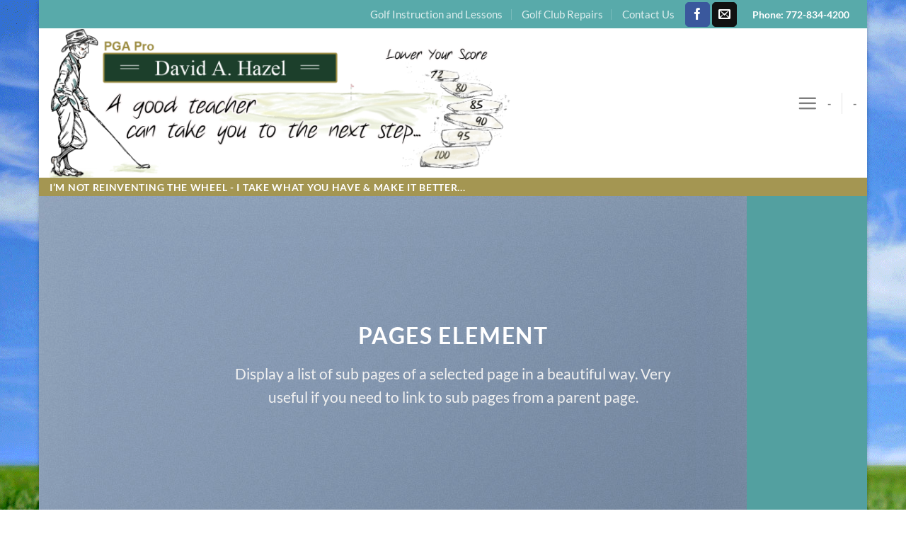

--- FILE ---
content_type: text/html; charset=UTF-8
request_url: https://thyoldgolfpro.com/elements/pages/
body_size: 10837
content:
<!DOCTYPE html>
<html lang="en" class="loading-site no-js">
<head>
	<meta charset="UTF-8" />
	<link rel="profile" href="https://gmpg.org/xfn/11" />
	<link rel="pingback" href="https://thyoldgolfpro.com/xmlrpc.php" />

	<script>(function(html){html.className = html.className.replace(/\bno-js\b/,'js')})(document.documentElement);</script>
<meta name='robots' content='index, follow, max-image-preview:large, max-snippet:-1, max-video-preview:-1' />
	<style>img:is([sizes="auto" i], [sizes^="auto," i]) { contain-intrinsic-size: 3000px 1500px }</style>
	<meta name="viewport" content="width=device-width, initial-scale=1" />
	<!-- This site is optimized with the Yoast SEO plugin v25.5 - https://yoast.com/wordpress/plugins/seo/ -->
	<title>Pages - Golf Instruction Golf Swing Improvement and Golf Lessons</title>
	<link rel="canonical" href="https://thyoldgolfpro.com/elements/pages/" />
	<meta property="og:locale" content="en_US" />
	<meta property="og:type" content="article" />
	<meta property="og:title" content="Pages - Golf Instruction Golf Swing Improvement and Golf Lessons" />
	<meta property="og:url" content="https://thyoldgolfpro.com/elements/pages/" />
	<meta property="og:site_name" content="Golf Instruction Golf Swing Improvement and Golf Lessons" />
	<meta property="article:modified_time" content="2017-07-07T12:15:32+00:00" />
	<meta property="og:image" content="https://thyoldgolfpro.com/wp-content/uploads/2016/08/dummy-1.jpg" />
	<meta property="og:image:width" content="400" />
	<meta property="og:image:height" content="260" />
	<meta property="og:image:type" content="image/jpeg" />
	<meta name="twitter:card" content="summary_large_image" />
	<script type="application/ld+json" class="yoast-schema-graph">{"@context":"https://schema.org","@graph":[{"@type":"WebPage","@id":"https://thyoldgolfpro.com/elements/pages/","url":"https://thyoldgolfpro.com/elements/pages/","name":"Pages - Golf Instruction Golf Swing Improvement and Golf Lessons","isPartOf":{"@id":"https://thyoldgolfpro.com/#website"},"primaryImageOfPage":{"@id":"https://thyoldgolfpro.com/elements/pages/#primaryimage"},"image":{"@id":"https://thyoldgolfpro.com/elements/pages/#primaryimage"},"thumbnailUrl":"https://thyoldgolfpro.com/wp-content/uploads/2016/08/dummy-1.jpg","datePublished":"2016-03-31T14:08:39+00:00","dateModified":"2017-07-07T12:15:32+00:00","breadcrumb":{"@id":"https://thyoldgolfpro.com/elements/pages/#breadcrumb"},"inLanguage":"en","potentialAction":[{"@type":"ReadAction","target":["https://thyoldgolfpro.com/elements/pages/"]}]},{"@type":"ImageObject","inLanguage":"en","@id":"https://thyoldgolfpro.com/elements/pages/#primaryimage","url":"https://thyoldgolfpro.com/wp-content/uploads/2016/08/dummy-1.jpg","contentUrl":"https://thyoldgolfpro.com/wp-content/uploads/2016/08/dummy-1.jpg","width":400,"height":260},{"@type":"BreadcrumbList","@id":"https://thyoldgolfpro.com/elements/pages/#breadcrumb","itemListElement":[{"@type":"ListItem","position":1,"name":"Home","item":"https://thyoldgolfpro.com/"},{"@type":"ListItem","position":2,"name":"Elements","item":"https://thyoldgolfpro.com/elements/"},{"@type":"ListItem","position":3,"name":"Pages"}]},{"@type":"WebSite","@id":"https://thyoldgolfpro.com/#website","url":"https://thyoldgolfpro.com/","name":"Golf Instruction Golf Swing Improvement and Golf Lessons","description":"Improve your golf swing, learn how to golf, and take golf lessons to go to the next level","potentialAction":[{"@type":"SearchAction","target":{"@type":"EntryPoint","urlTemplate":"https://thyoldgolfpro.com/?s={search_term_string}"},"query-input":{"@type":"PropertyValueSpecification","valueRequired":true,"valueName":"search_term_string"}}],"inLanguage":"en"}]}</script>
	<!-- / Yoast SEO plugin. -->


<link rel='prefetch' href='https://thyoldgolfpro.com/wp-content/themes/flatsome/assets/js/flatsome.js?ver=e1ad26bd5672989785e1' />
<link rel='prefetch' href='https://thyoldgolfpro.com/wp-content/themes/flatsome/assets/js/chunk.slider.js?ver=3.19.15' />
<link rel='prefetch' href='https://thyoldgolfpro.com/wp-content/themes/flatsome/assets/js/chunk.popups.js?ver=3.19.15' />
<link rel='prefetch' href='https://thyoldgolfpro.com/wp-content/themes/flatsome/assets/js/chunk.tooltips.js?ver=3.19.15' />
<link rel="alternate" type="application/rss+xml" title="Golf Instruction Golf Swing Improvement and Golf Lessons &raquo; Feed" href="https://thyoldgolfpro.com/feed/" />
<link rel="alternate" type="application/rss+xml" title="Golf Instruction Golf Swing Improvement and Golf Lessons &raquo; Comments Feed" href="https://thyoldgolfpro.com/comments/feed/" />
<script type="text/javascript">
/* <![CDATA[ */
window._wpemojiSettings = {"baseUrl":"https:\/\/s.w.org\/images\/core\/emoji\/16.0.1\/72x72\/","ext":".png","svgUrl":"https:\/\/s.w.org\/images\/core\/emoji\/16.0.1\/svg\/","svgExt":".svg","source":{"concatemoji":"https:\/\/thyoldgolfpro.com\/wp-includes\/js\/wp-emoji-release.min.js?ver=88975b78a5450ad41c9797e2c03d1f4e"}};
/*! This file is auto-generated */
!function(s,n){var o,i,e;function c(e){try{var t={supportTests:e,timestamp:(new Date).valueOf()};sessionStorage.setItem(o,JSON.stringify(t))}catch(e){}}function p(e,t,n){e.clearRect(0,0,e.canvas.width,e.canvas.height),e.fillText(t,0,0);var t=new Uint32Array(e.getImageData(0,0,e.canvas.width,e.canvas.height).data),a=(e.clearRect(0,0,e.canvas.width,e.canvas.height),e.fillText(n,0,0),new Uint32Array(e.getImageData(0,0,e.canvas.width,e.canvas.height).data));return t.every(function(e,t){return e===a[t]})}function u(e,t){e.clearRect(0,0,e.canvas.width,e.canvas.height),e.fillText(t,0,0);for(var n=e.getImageData(16,16,1,1),a=0;a<n.data.length;a++)if(0!==n.data[a])return!1;return!0}function f(e,t,n,a){switch(t){case"flag":return n(e,"\ud83c\udff3\ufe0f\u200d\u26a7\ufe0f","\ud83c\udff3\ufe0f\u200b\u26a7\ufe0f")?!1:!n(e,"\ud83c\udde8\ud83c\uddf6","\ud83c\udde8\u200b\ud83c\uddf6")&&!n(e,"\ud83c\udff4\udb40\udc67\udb40\udc62\udb40\udc65\udb40\udc6e\udb40\udc67\udb40\udc7f","\ud83c\udff4\u200b\udb40\udc67\u200b\udb40\udc62\u200b\udb40\udc65\u200b\udb40\udc6e\u200b\udb40\udc67\u200b\udb40\udc7f");case"emoji":return!a(e,"\ud83e\udedf")}return!1}function g(e,t,n,a){var r="undefined"!=typeof WorkerGlobalScope&&self instanceof WorkerGlobalScope?new OffscreenCanvas(300,150):s.createElement("canvas"),o=r.getContext("2d",{willReadFrequently:!0}),i=(o.textBaseline="top",o.font="600 32px Arial",{});return e.forEach(function(e){i[e]=t(o,e,n,a)}),i}function t(e){var t=s.createElement("script");t.src=e,t.defer=!0,s.head.appendChild(t)}"undefined"!=typeof Promise&&(o="wpEmojiSettingsSupports",i=["flag","emoji"],n.supports={everything:!0,everythingExceptFlag:!0},e=new Promise(function(e){s.addEventListener("DOMContentLoaded",e,{once:!0})}),new Promise(function(t){var n=function(){try{var e=JSON.parse(sessionStorage.getItem(o));if("object"==typeof e&&"number"==typeof e.timestamp&&(new Date).valueOf()<e.timestamp+604800&&"object"==typeof e.supportTests)return e.supportTests}catch(e){}return null}();if(!n){if("undefined"!=typeof Worker&&"undefined"!=typeof OffscreenCanvas&&"undefined"!=typeof URL&&URL.createObjectURL&&"undefined"!=typeof Blob)try{var e="postMessage("+g.toString()+"("+[JSON.stringify(i),f.toString(),p.toString(),u.toString()].join(",")+"));",a=new Blob([e],{type:"text/javascript"}),r=new Worker(URL.createObjectURL(a),{name:"wpTestEmojiSupports"});return void(r.onmessage=function(e){c(n=e.data),r.terminate(),t(n)})}catch(e){}c(n=g(i,f,p,u))}t(n)}).then(function(e){for(var t in e)n.supports[t]=e[t],n.supports.everything=n.supports.everything&&n.supports[t],"flag"!==t&&(n.supports.everythingExceptFlag=n.supports.everythingExceptFlag&&n.supports[t]);n.supports.everythingExceptFlag=n.supports.everythingExceptFlag&&!n.supports.flag,n.DOMReady=!1,n.readyCallback=function(){n.DOMReady=!0}}).then(function(){return e}).then(function(){var e;n.supports.everything||(n.readyCallback(),(e=n.source||{}).concatemoji?t(e.concatemoji):e.wpemoji&&e.twemoji&&(t(e.twemoji),t(e.wpemoji)))}))}((window,document),window._wpemojiSettings);
/* ]]> */
</script>
<style id='wp-emoji-styles-inline-css' type='text/css'>

	img.wp-smiley, img.emoji {
		display: inline !important;
		border: none !important;
		box-shadow: none !important;
		height: 1em !important;
		width: 1em !important;
		margin: 0 0.07em !important;
		vertical-align: -0.1em !important;
		background: none !important;
		padding: 0 !important;
	}
</style>
<style id='wp-block-library-inline-css' type='text/css'>
:root{--wp-admin-theme-color:#007cba;--wp-admin-theme-color--rgb:0,124,186;--wp-admin-theme-color-darker-10:#006ba1;--wp-admin-theme-color-darker-10--rgb:0,107,161;--wp-admin-theme-color-darker-20:#005a87;--wp-admin-theme-color-darker-20--rgb:0,90,135;--wp-admin-border-width-focus:2px;--wp-block-synced-color:#7a00df;--wp-block-synced-color--rgb:122,0,223;--wp-bound-block-color:var(--wp-block-synced-color)}@media (min-resolution:192dpi){:root{--wp-admin-border-width-focus:1.5px}}.wp-element-button{cursor:pointer}:root{--wp--preset--font-size--normal:16px;--wp--preset--font-size--huge:42px}:root .has-very-light-gray-background-color{background-color:#eee}:root .has-very-dark-gray-background-color{background-color:#313131}:root .has-very-light-gray-color{color:#eee}:root .has-very-dark-gray-color{color:#313131}:root .has-vivid-green-cyan-to-vivid-cyan-blue-gradient-background{background:linear-gradient(135deg,#00d084,#0693e3)}:root .has-purple-crush-gradient-background{background:linear-gradient(135deg,#34e2e4,#4721fb 50%,#ab1dfe)}:root .has-hazy-dawn-gradient-background{background:linear-gradient(135deg,#faaca8,#dad0ec)}:root .has-subdued-olive-gradient-background{background:linear-gradient(135deg,#fafae1,#67a671)}:root .has-atomic-cream-gradient-background{background:linear-gradient(135deg,#fdd79a,#004a59)}:root .has-nightshade-gradient-background{background:linear-gradient(135deg,#330968,#31cdcf)}:root .has-midnight-gradient-background{background:linear-gradient(135deg,#020381,#2874fc)}.has-regular-font-size{font-size:1em}.has-larger-font-size{font-size:2.625em}.has-normal-font-size{font-size:var(--wp--preset--font-size--normal)}.has-huge-font-size{font-size:var(--wp--preset--font-size--huge)}.has-text-align-center{text-align:center}.has-text-align-left{text-align:left}.has-text-align-right{text-align:right}#end-resizable-editor-section{display:none}.aligncenter{clear:both}.items-justified-left{justify-content:flex-start}.items-justified-center{justify-content:center}.items-justified-right{justify-content:flex-end}.items-justified-space-between{justify-content:space-between}.screen-reader-text{border:0;clip-path:inset(50%);height:1px;margin:-1px;overflow:hidden;padding:0;position:absolute;width:1px;word-wrap:normal!important}.screen-reader-text:focus{background-color:#ddd;clip-path:none;color:#444;display:block;font-size:1em;height:auto;left:5px;line-height:normal;padding:15px 23px 14px;text-decoration:none;top:5px;width:auto;z-index:100000}html :where(.has-border-color){border-style:solid}html :where([style*=border-top-color]){border-top-style:solid}html :where([style*=border-right-color]){border-right-style:solid}html :where([style*=border-bottom-color]){border-bottom-style:solid}html :where([style*=border-left-color]){border-left-style:solid}html :where([style*=border-width]){border-style:solid}html :where([style*=border-top-width]){border-top-style:solid}html :where([style*=border-right-width]){border-right-style:solid}html :where([style*=border-bottom-width]){border-bottom-style:solid}html :where([style*=border-left-width]){border-left-style:solid}html :where(img[class*=wp-image-]){height:auto;max-width:100%}:where(figure){margin:0 0 1em}html :where(.is-position-sticky){--wp-admin--admin-bar--position-offset:var(--wp-admin--admin-bar--height,0px)}@media screen and (max-width:600px){html :where(.is-position-sticky){--wp-admin--admin-bar--position-offset:0px}}
</style>
<link rel='stylesheet' id='flatsome-ninjaforms-css' href='https://thyoldgolfpro.com/wp-content/themes/flatsome/inc/integrations/ninjaforms/ninjaforms.css?ver=3.19.15' type='text/css' media='all' />
<link rel='stylesheet' id='flatsome-main-css' href='https://thyoldgolfpro.com/wp-content/themes/flatsome/assets/css/flatsome.css?ver=3.19.15' type='text/css' media='all' />
<style id='flatsome-main-inline-css' type='text/css'>
@font-face {
				font-family: "fl-icons";
				font-display: block;
				src: url(https://thyoldgolfpro.com/wp-content/themes/flatsome/assets/css/icons/fl-icons.eot?v=3.19.15);
				src:
					url(https://thyoldgolfpro.com/wp-content/themes/flatsome/assets/css/icons/fl-icons.eot#iefix?v=3.19.15) format("embedded-opentype"),
					url(https://thyoldgolfpro.com/wp-content/themes/flatsome/assets/css/icons/fl-icons.woff2?v=3.19.15) format("woff2"),
					url(https://thyoldgolfpro.com/wp-content/themes/flatsome/assets/css/icons/fl-icons.ttf?v=3.19.15) format("truetype"),
					url(https://thyoldgolfpro.com/wp-content/themes/flatsome/assets/css/icons/fl-icons.woff?v=3.19.15) format("woff"),
					url(https://thyoldgolfpro.com/wp-content/themes/flatsome/assets/css/icons/fl-icons.svg?v=3.19.15#fl-icons) format("svg");
			}
</style>
<link rel='stylesheet' id='flatsome-style-css' href='https://thyoldgolfpro.com/wp-content/themes/thyoldgolfpro-com/style.css?ver=3.0' type='text/css' media='all' />
<script type="text/javascript" src="https://thyoldgolfpro.com/wp-includes/js/jquery/jquery.min.js?ver=3.7.1" id="jquery-core-js"></script>
<script type="text/javascript" src="https://thyoldgolfpro.com/wp-includes/js/jquery/jquery-migrate.min.js?ver=3.4.1" id="jquery-migrate-js"></script>
<link rel="https://api.w.org/" href="https://thyoldgolfpro.com/wp-json/" /><link rel="alternate" title="JSON" type="application/json" href="https://thyoldgolfpro.com/wp-json/wp/v2/pages/351" /><link rel="EditURI" type="application/rsd+xml" title="RSD" href="https://thyoldgolfpro.com/xmlrpc.php?rsd" />
<link rel="alternate" title="oEmbed (JSON)" type="application/json+oembed" href="https://thyoldgolfpro.com/wp-json/oembed/1.0/embed?url=https%3A%2F%2Fthyoldgolfpro.com%2Felements%2Fpages%2F" />
<link rel="alternate" title="oEmbed (XML)" type="text/xml+oembed" href="https://thyoldgolfpro.com/wp-json/oembed/1.0/embed?url=https%3A%2F%2Fthyoldgolfpro.com%2Felements%2Fpages%2F&#038;format=xml" />
<style id="custom-css" type="text/css">:root {--primary-color: #58AAAA;--fs-color-primary: #58AAAA;--fs-color-secondary: #d26e4b;--fs-color-success: #7a9c59;--fs-color-alert: #b20000;--fs-experimental-link-color: #334862;--fs-experimental-link-color-hover: #111;}.tooltipster-base {--tooltip-color: #fff;--tooltip-bg-color: #000;}.off-canvas-right .mfp-content, .off-canvas-left .mfp-content {--drawer-width: 300px;}html{background-image: url('https://thyoldgolfpro.com/wp-content/uploads/2017/07/BG-img-2b.png');}html{background-color:#ffffff!important;}.container-width, .full-width .ubermenu-nav, .container, .row{max-width: 1060px}.row.row-collapse{max-width: 1030px}.row.row-small{max-width: 1052.5px}.row.row-large{max-width: 1090px}body.framed, body.framed header, body.framed .header-wrapper, body.boxed, body.boxed header, body.boxed .header-wrapper, body.boxed .is-sticky-section{ max-width: 1170px}.sticky-add-to-cart--active, #wrapper,#main,#main.dark{background-color: #ffffff}.header-main{height: 211px}#logo img{max-height: 211px}#logo{width:653px;}.header-bottom{min-height: 20px}.header-top{min-height: 40px}.transparent .header-main{height: 265px}.transparent #logo img{max-height: 265px}.has-transparent + .page-title:first-of-type,.has-transparent + #main > .page-title,.has-transparent + #main > div > .page-title,.has-transparent + #main .page-header-wrapper:first-of-type .page-title{padding-top: 345px;}.header.show-on-scroll,.stuck .header-main{height:70px!important}.stuck #logo img{max-height: 70px!important}.header-bottom {background-color: rgba(155,139,64,0.9)}.stuck .header-main .nav > li > a{line-height: 50px }@media (max-width: 549px) {.header-main{height: 70px}#logo img{max-height: 70px}}body{font-family: Lato, sans-serif;}body {font-weight: 400;font-style: normal;}.nav > li > a {font-family: Lato, sans-serif;}.mobile-sidebar-levels-2 .nav > li > ul > li > a {font-family: Lato, sans-serif;}.nav > li > a,.mobile-sidebar-levels-2 .nav > li > ul > li > a {font-weight: 700;font-style: normal;}h1,h2,h3,h4,h5,h6,.heading-font, .off-canvas-center .nav-sidebar.nav-vertical > li > a{font-family: Lato, sans-serif;}h1,h2,h3,h4,h5,h6,.heading-font,.banner h1,.banner h2 {font-weight: 700;font-style: normal;}.alt-font{font-family: "Dancing Script", sans-serif;}.alt-font {font-weight: 400!important;font-style: normal!important;}.nav-vertical-fly-out > li + li {border-top-width: 1px; border-top-style: solid;}/* Custom CSS */#content {background-image: url(https://thyoldgolfpro.com/wp-content/uploads/2017/07/noise-for-light-background.png);}body {font-size: 1.2em;}.zero-margins-etc {margin: 0 0 0 0 !important;padding: 0 0 0 0 !important;}.zero-margins-etc-border-bottom {margin: 0 0 4px 0 !important;padding: 0 0 0 0 !important;}.borderContent {border: #CCC 1px solid;background-color: #FFF;}.icon img {width: 90% !important;margin-left: 5% !important;margin-right: 4% !important;}.circle {color: #58aaaa !important;}.ClubDivider {margin: 0 0 0 0;}.ClubDividerHederBottom {margin: 0 0 0 0;}/* Custom CSS Mobile */@media (max-width: 549px){body {font-size: 1.2em;}.testimonial-text {font-size: 1.30em;}#content {background-image: none;}.borderContent {border: none;}}.label-new.menu-item > a:after{content:"New";}.label-hot.menu-item > a:after{content:"Hot";}.label-sale.menu-item > a:after{content:"Sale";}.label-popular.menu-item > a:after{content:"Popular";}</style><style id="kirki-inline-styles">/* latin-ext */
@font-face {
  font-family: 'Lato';
  font-style: normal;
  font-weight: 400;
  font-display: swap;
  src: url(https://thyoldgolfpro.com/wp-content/fonts/lato/S6uyw4BMUTPHjxAwXjeu.woff2) format('woff2');
  unicode-range: U+0100-02BA, U+02BD-02C5, U+02C7-02CC, U+02CE-02D7, U+02DD-02FF, U+0304, U+0308, U+0329, U+1D00-1DBF, U+1E00-1E9F, U+1EF2-1EFF, U+2020, U+20A0-20AB, U+20AD-20C0, U+2113, U+2C60-2C7F, U+A720-A7FF;
}
/* latin */
@font-face {
  font-family: 'Lato';
  font-style: normal;
  font-weight: 400;
  font-display: swap;
  src: url(https://thyoldgolfpro.com/wp-content/fonts/lato/S6uyw4BMUTPHjx4wXg.woff2) format('woff2');
  unicode-range: U+0000-00FF, U+0131, U+0152-0153, U+02BB-02BC, U+02C6, U+02DA, U+02DC, U+0304, U+0308, U+0329, U+2000-206F, U+20AC, U+2122, U+2191, U+2193, U+2212, U+2215, U+FEFF, U+FFFD;
}
/* latin-ext */
@font-face {
  font-family: 'Lato';
  font-style: normal;
  font-weight: 700;
  font-display: swap;
  src: url(https://thyoldgolfpro.com/wp-content/fonts/lato/S6u9w4BMUTPHh6UVSwaPGR_p.woff2) format('woff2');
  unicode-range: U+0100-02BA, U+02BD-02C5, U+02C7-02CC, U+02CE-02D7, U+02DD-02FF, U+0304, U+0308, U+0329, U+1D00-1DBF, U+1E00-1E9F, U+1EF2-1EFF, U+2020, U+20A0-20AB, U+20AD-20C0, U+2113, U+2C60-2C7F, U+A720-A7FF;
}
/* latin */
@font-face {
  font-family: 'Lato';
  font-style: normal;
  font-weight: 700;
  font-display: swap;
  src: url(https://thyoldgolfpro.com/wp-content/fonts/lato/S6u9w4BMUTPHh6UVSwiPGQ.woff2) format('woff2');
  unicode-range: U+0000-00FF, U+0131, U+0152-0153, U+02BB-02BC, U+02C6, U+02DA, U+02DC, U+0304, U+0308, U+0329, U+2000-206F, U+20AC, U+2122, U+2191, U+2193, U+2212, U+2215, U+FEFF, U+FFFD;
}/* vietnamese */
@font-face {
  font-family: 'Dancing Script';
  font-style: normal;
  font-weight: 400;
  font-display: swap;
  src: url(https://thyoldgolfpro.com/wp-content/fonts/dancing-script/If2cXTr6YS-zF4S-kcSWSVi_sxjsohD9F50Ruu7BMSo3Rep8ltA.woff2) format('woff2');
  unicode-range: U+0102-0103, U+0110-0111, U+0128-0129, U+0168-0169, U+01A0-01A1, U+01AF-01B0, U+0300-0301, U+0303-0304, U+0308-0309, U+0323, U+0329, U+1EA0-1EF9, U+20AB;
}
/* latin-ext */
@font-face {
  font-family: 'Dancing Script';
  font-style: normal;
  font-weight: 400;
  font-display: swap;
  src: url(https://thyoldgolfpro.com/wp-content/fonts/dancing-script/If2cXTr6YS-zF4S-kcSWSVi_sxjsohD9F50Ruu7BMSo3ROp8ltA.woff2) format('woff2');
  unicode-range: U+0100-02BA, U+02BD-02C5, U+02C7-02CC, U+02CE-02D7, U+02DD-02FF, U+0304, U+0308, U+0329, U+1D00-1DBF, U+1E00-1E9F, U+1EF2-1EFF, U+2020, U+20A0-20AB, U+20AD-20C0, U+2113, U+2C60-2C7F, U+A720-A7FF;
}
/* latin */
@font-face {
  font-family: 'Dancing Script';
  font-style: normal;
  font-weight: 400;
  font-display: swap;
  src: url(https://thyoldgolfpro.com/wp-content/fonts/dancing-script/If2cXTr6YS-zF4S-kcSWSVi_sxjsohD9F50Ruu7BMSo3Sup8.woff2) format('woff2');
  unicode-range: U+0000-00FF, U+0131, U+0152-0153, U+02BB-02BC, U+02C6, U+02DA, U+02DC, U+0304, U+0308, U+0329, U+2000-206F, U+20AC, U+2122, U+2191, U+2193, U+2212, U+2215, U+FEFF, U+FFFD;
}</style></head>

<body data-rsssl=1 class="wp-singular page-template page-template-page-blank page-template-page-blank-php page page-id-351 page-parent page-child parent-pageid-400 wp-theme-flatsome wp-child-theme-thyoldgolfpro-com boxed box-shadow lightbox nav-dropdown-has-arrow nav-dropdown-has-shadow nav-dropdown-has-border">


<a class="skip-link screen-reader-text" href="#main">Skip to content</a>

<div id="wrapper">

	
	<header id="header" class="header header-full-width has-sticky sticky-jump">
		<div class="header-wrapper">
			<div id="top-bar" class="header-top nav-dark">
    <div class="flex-row container">
      <div class="flex-col hide-for-medium flex-left">
          <ul class="nav nav-left medium-nav-center nav-small  nav-divided">
                        </ul>
      </div>

      <div class="flex-col hide-for-medium flex-center">
          <ul class="nav nav-center nav-small  nav-divided">
                        </ul>
      </div>

      <div class="flex-col hide-for-medium flex-right">
         <ul class="nav top-bar-nav nav-right nav-small  nav-divided">
              <li id="menu-item-813" class="menu-item menu-item-type-post_type menu-item-object-page menu-item-813 menu-item-design-default"><a href="https://thyoldgolfpro.com/golf-instruction/" class="nav-top-link">Golf Instruction and Lessons</a></li>
<li id="menu-item-710" class="menu-item menu-item-type-post_type menu-item-object-page menu-item-710 menu-item-design-default"><a href="https://thyoldgolfpro.com/golf-club-repairs/" class="nav-top-link">Golf Club Repairs</a></li>
<li id="menu-item-749" class="menu-item menu-item-type-post_type menu-item-object-page menu-item-749 menu-item-design-default"><a href="https://thyoldgolfpro.com/contact/" class="nav-top-link">Contact Us</a></li>
<li class="html header-social-icons ml-0">
	<div class="social-icons follow-icons" ><a href="https://www.facebook.com/dahazel1" target="_blank" data-label="Facebook" class="icon primary button round facebook tooltip" title="Follow on Facebook" aria-label="Follow on Facebook" rel="noopener nofollow" ><i class="icon-facebook" ></i></a><a href="mailto:dhazel36@gmail.com" data-label="E-mail" target="_blank" class="icon primary button round email tooltip" title="Send us an email" aria-label="Send us an email" rel="nofollow noopener" ><i class="icon-envelop" ></i></a></div></li>
<li class="html custom html_topbar_right"><strong style="font-size: 14px">Phone: 772-834-4200<a href="tel:7728344200"></strong></li>          </ul>
      </div>

            <div class="flex-col show-for-medium flex-grow">
          <ul class="nav nav-center nav-small mobile-nav  nav-divided">
              <li class="html custom html_topbar_left"><strong class="uppercase" style="font-size: 14px">I’m not reinventing the wheel - I take what you have & make it better...</strong></li>          </ul>
      </div>
      
    </div>
</div>
<div id="masthead" class="header-main has-sticky-logo">
      <div class="header-inner flex-row container logo-left medium-logo-center" role="navigation">

          <!-- Logo -->
          <div id="logo" class="flex-col logo">
            
<!-- Header logo -->
<a href="https://thyoldgolfpro.com/" title="Golf Instruction Golf Swing Improvement and Golf Lessons - Improve your golf swing, learn how to golf, and take golf lessons to go to the next level" rel="home">
		<img width="1020" height="329" src="https://thyoldgolfpro.com/wp-content/uploads/2017/07/pga-pro-golf-instructor-David-Hazel-e-cell-phone-1400x451.png" class="header-logo-sticky" alt="Golf Instruction Golf Swing Improvement and Golf Lessons"/><img width="1020" height="329" src="https://thyoldgolfpro.com/wp-content/uploads/2017/07/pga-pro-golf-instructor-David-Hazel-e-1400x451.png" class="header_logo header-logo" alt="Golf Instruction Golf Swing Improvement and Golf Lessons"/><img  width="1020" height="329" src="https://thyoldgolfpro.com/wp-content/uploads/2017/07/pga-pro-golf-instructor-David-Hazel-e-1400x451.png" class="header-logo-dark" alt="Golf Instruction Golf Swing Improvement and Golf Lessons"/></a>
          </div>

          <!-- Mobile Left Elements -->
          <div class="flex-col show-for-medium flex-left">
            <ul class="mobile-nav nav nav-left ">
              <li class="nav-icon has-icon">
  		<a href="#" data-open="#main-menu" data-pos="left" data-bg="main-menu-overlay" data-color="" class="is-small" aria-label="Menu" aria-controls="main-menu" aria-expanded="false">

		  <i class="icon-menu" ></i>
		  		</a>
	</li>
            </ul>
          </div>

          <!-- Left Elements -->
          <div class="flex-col hide-for-medium flex-left
            flex-grow">
            <ul class="header-nav header-nav-main nav nav-left  nav-line-bottom nav-uppercase" >
                          </ul>
          </div>

          <!-- Right Elements -->
          <div class="flex-col hide-for-medium flex-right">
            <ul class="header-nav header-nav-main nav nav-right  nav-line-bottom nav-uppercase">
              <li class="nav-icon has-icon">
  		<a href="#" data-open="#main-menu" data-pos="left" data-bg="main-menu-overlay" data-color="" class="is-small" aria-label="Menu" aria-controls="main-menu" aria-expanded="false">

		  <i class="icon-menu" ></i>
		  		</a>
	</li>
<li><a class="element-error tooltip" title="WooCommerce needed">-</a></li><li class="header-divider"></li><li><a class="element-error tooltip" title="WooCommerce needed">-</a></li>            </ul>
          </div>

          <!-- Mobile Right Elements -->
          <div class="flex-col show-for-medium flex-right">
            <ul class="mobile-nav nav nav-right ">
                          </ul>
          </div>

      </div>

            <div class="container"><div class="top-divider full-width"></div></div>
      </div>
<div id="wide-nav" class="header-bottom wide-nav nav-dark hide-for-medium">
    <div class="flex-row container">

                        <div class="flex-col hide-for-medium flex-left">
                <ul class="nav header-nav header-bottom-nav nav-left  nav-line-grow nav-uppercase">
                    <li class="html custom html_topbar_left"><strong class="uppercase" style="font-size: 14px">I’m not reinventing the wheel - I take what you have & make it better...</strong></li>                </ul>
            </div>
            
            
                        <div class="flex-col hide-for-medium flex-right flex-grow">
              <ul class="nav header-nav header-bottom-nav nav-right  nav-line-grow nav-uppercase">
                                 </ul>
            </div>
            
            
    </div>
</div>

<div class="header-bg-container fill"><div class="header-bg-image fill"></div><div class="header-bg-color fill"></div></div>		</div>
	</header>

	
	<main id="main" class="">


<div id="content" role="main" class="content-area">

		
			
  <div class="banner has-hover" id="banner-106700415">
          <div class="banner-inner fill">
        <div class="banner-bg fill" >
            <img fetchpriority="high" decoding="async" width="1000" height="650" src="https://thyoldgolfpro.com/wp-content/uploads/2016/08/dummy-2.jpg" class="bg attachment-large size-large" alt="" />                        <div class="overlay"></div>            
                    </div>
		
        <div class="banner-layers container">
            <div class="fill banner-link"></div>            
   <div id="text-box-904036786" class="text-box banner-layer x50 md-x50 lg-x50 y50 md-y50 lg-y50 res-text">
                                <div class="text-box-content text dark">
              
              <div class="text-inner text-center">
                  
<h3 class="uppercase"><strong>Pages Element</strong></h3>
<p class="lead">Display a list of sub pages of a selected page in a beautiful way. Very useful if you need to link to sub pages from a parent page.</p>
              </div>
           </div>
                            
<style>
#text-box-904036786 {
  width: 60%;
}
#text-box-904036786 .text-box-content {
  font-size: 100%;
}
</style>
    </div>
 
        </div>
      </div>

            
<style>
#banner-106700415 {
  padding-top: 496px;
}
#banner-106700415 .overlay {
  background-color: rgba(0, 0, 0, 0.06);
}
#banner-106700415 .banner-bg img {
  object-position: 52% 2%;
}
</style>
  </div>


<div class="container section-title-container" ><h3 class="section-title section-title-center"><b></b><span class="section-title-main" >Default Style</span><b></b></h3></div>
<p class="lead shortcode-error text-center">Sorry, no pages was found</p>
  
    <div class="row large-columns-4 medium-columns-3 small-columns-2 has-shadow row-box-shadow-1" >
  </div>

			
		
</div>



</main>

<footer id="footer" class="footer-wrapper">

	
<!-- FOOTER 1 -->

<!-- FOOTER 2 -->
<div class="footer-widgets footer footer-2 dark">
		<div class="row dark large-columns-4 mb-0">
	   		
		<div id="block_widget-2" class="col pb-0 widget block_widget">
		<span class="widget-title">About David Hazel</span><div class="is-divider small"></div>
		<p>As a PGA Class A Golf Professional I excel in teaching the fundamentals of golf to those who inspire to expand their golfing knowledge and abilities.</p>
<p>My strong beliefs in teaching the total golf experience often inspires a higher interest and love of the game.</p>
<div class="social-icons follow-icons" ><a href="https://www.facebook.com/dahazel1" target="_blank" data-label="Facebook" class="icon button circle is-outline facebook tooltip" title="Follow on Facebook" aria-label="Follow on Facebook" rel="noopener nofollow" ><i class="icon-facebook" ></i></a><a href="mailto:dhazel36@gmail.com" data-label="E-mail" target="_blank" class="icon button circle is-outline email tooltip" title="Send us an email" aria-label="Send us an email" rel="nofollow noopener" ><i class="icon-envelop" ></i></a></div>
		</div>
				<div id="flatsome_recent_posts-18" class="col pb-0 widget flatsome_recent_posts">		<span class="widget-title">Latest News</span><div class="is-divider small"></div>		<ul>		
		
		<li class="recent-blog-posts-li">
			<div class="flex-row recent-blog-posts align-top pt-half pb-half">
				<div class="flex-col mr-half">
					<div class="badge post-date badge-small badge-outline">
							<div class="badge-inner bg-fill" >
                                								<span class="post-date-day">24</span><br>
								<span class="post-date-month is-xsmall">Jun</span>
                                							</div>
					</div>
				</div>
				<div class="flex-col flex-grow">
					  <a href="https://thyoldgolfpro.com/2017/06/24/golf-lessons/" title="Golf Lessons&#8230;">Golf Lessons&#8230;</a>
				   	  <span class="post_comments op-7 block is-xsmall"><span>Comments Off<span class="screen-reader-text"> on Golf Lessons&#8230;</span></span></span>
				</div>
			</div>
		</li>
		
		
		<li class="recent-blog-posts-li">
			<div class="flex-row recent-blog-posts align-top pt-half pb-half">
				<div class="flex-col mr-half">
					<div class="badge post-date badge-small badge-outline">
							<div class="badge-inner bg-fill" >
                                								<span class="post-date-day">17</span><br>
								<span class="post-date-month is-xsmall">Jun</span>
                                							</div>
					</div>
				</div>
				<div class="flex-col flex-grow">
					  <a href="https://thyoldgolfpro.com/2017/06/17/club-repair/" title="Club Repair&#8230;">Club Repair&#8230;</a>
				   	  <span class="post_comments op-7 block is-xsmall"><span>Comments Off<span class="screen-reader-text"> on Club Repair&#8230;</span></span></span>
				</div>
			</div>
		</li>
				</ul>		</div>		</div>
</div>



<div class="absolute-footer dark medium-text-center small-text-center">
  <div class="container clearfix">

    
    <div class="footer-primary pull-left">
              <div class="menu-golf-main-container"><ul id="menu-golf-main-1" class="links footer-nav uppercase"><li class="menu-item menu-item-type-post_type menu-item-object-page menu-item-813"><a href="https://thyoldgolfpro.com/golf-instruction/">Golf Instruction and Lessons</a></li>
<li class="menu-item menu-item-type-post_type menu-item-object-page menu-item-710"><a href="https://thyoldgolfpro.com/golf-club-repairs/">Golf Club Repairs</a></li>
<li class="menu-item menu-item-type-post_type menu-item-object-page menu-item-749"><a href="https://thyoldgolfpro.com/contact/">Contact Us</a></li>
</ul></div>            <div class="copyright-footer">
        Copyright 2026 &copy; DNA Web Services | Design, Hosting, E-mail, SEO and Maintenance Provided by: <a href="http://www.DNAWebServices.us" target="_blank">DNAWebServices.com</a>      </div>
          </div>
  </div>
</div>

<a href="#top" class="back-to-top button icon invert plain fixed bottom z-1 is-outline hide-for-medium circle" id="top-link" aria-label="Go to top"><i class="icon-angle-up" ></i></a>

</footer>

</div>

<div id="main-menu" class="mobile-sidebar no-scrollbar mfp-hide">

	
	<div class="sidebar-menu no-scrollbar ">

		
					<ul class="nav nav-sidebar nav-vertical nav-uppercase" data-tab="1">
				<li class="menu-item menu-item-type-post_type menu-item-object-page menu-item-813"><a href="https://thyoldgolfpro.com/golf-instruction/">Golf Instruction and Lessons</a></li>
<li class="menu-item menu-item-type-post_type menu-item-object-page menu-item-710"><a href="https://thyoldgolfpro.com/golf-club-repairs/">Golf Club Repairs</a></li>
<li class="menu-item menu-item-type-post_type menu-item-object-page menu-item-749"><a href="https://thyoldgolfpro.com/contact/">Contact Us</a></li>
<li><a class="element-error tooltip" title="WooCommerce needed">-</a></li><li class="html header-social-icons ml-0">
	<div class="social-icons follow-icons" ><a href="https://www.facebook.com/dahazel1" target="_blank" data-label="Facebook" class="icon primary button round facebook tooltip" title="Follow on Facebook" aria-label="Follow on Facebook" rel="noopener nofollow" ><i class="icon-facebook" ></i></a><a href="mailto:dhazel36@gmail.com" data-label="E-mail" target="_blank" class="icon primary button round email tooltip" title="Send us an email" aria-label="Send us an email" rel="nofollow noopener" ><i class="icon-envelop" ></i></a></div></li>
<li class="html custom html_topbar_right"><strong style="font-size: 14px">Phone: 772-834-4200<a href="tel:7728344200"></strong></li>			</ul>
		
		
	</div>

	
</div>
<script type="speculationrules">
{"prefetch":[{"source":"document","where":{"and":[{"href_matches":"\/*"},{"not":{"href_matches":["\/wp-*.php","\/wp-admin\/*","\/wp-content\/uploads\/*","\/wp-content\/*","\/wp-content\/plugins\/*","\/wp-content\/themes\/thyoldgolfpro-com\/*","\/wp-content\/themes\/flatsome\/*","\/*\\?(.+)"]}},{"not":{"selector_matches":"a[rel~=\"nofollow\"]"}},{"not":{"selector_matches":".no-prefetch, .no-prefetch a"}}]},"eagerness":"conservative"}]}
</script>
<style id='global-styles-inline-css' type='text/css'>
:root{--wp--preset--aspect-ratio--square: 1;--wp--preset--aspect-ratio--4-3: 4/3;--wp--preset--aspect-ratio--3-4: 3/4;--wp--preset--aspect-ratio--3-2: 3/2;--wp--preset--aspect-ratio--2-3: 2/3;--wp--preset--aspect-ratio--16-9: 16/9;--wp--preset--aspect-ratio--9-16: 9/16;--wp--preset--color--black: #000000;--wp--preset--color--cyan-bluish-gray: #abb8c3;--wp--preset--color--white: #ffffff;--wp--preset--color--pale-pink: #f78da7;--wp--preset--color--vivid-red: #cf2e2e;--wp--preset--color--luminous-vivid-orange: #ff6900;--wp--preset--color--luminous-vivid-amber: #fcb900;--wp--preset--color--light-green-cyan: #7bdcb5;--wp--preset--color--vivid-green-cyan: #00d084;--wp--preset--color--pale-cyan-blue: #8ed1fc;--wp--preset--color--vivid-cyan-blue: #0693e3;--wp--preset--color--vivid-purple: #9b51e0;--wp--preset--color--primary: #58AAAA;--wp--preset--color--secondary: #d26e4b;--wp--preset--color--success: #7a9c59;--wp--preset--color--alert: #b20000;--wp--preset--gradient--vivid-cyan-blue-to-vivid-purple: linear-gradient(135deg,rgba(6,147,227,1) 0%,rgb(155,81,224) 100%);--wp--preset--gradient--light-green-cyan-to-vivid-green-cyan: linear-gradient(135deg,rgb(122,220,180) 0%,rgb(0,208,130) 100%);--wp--preset--gradient--luminous-vivid-amber-to-luminous-vivid-orange: linear-gradient(135deg,rgba(252,185,0,1) 0%,rgba(255,105,0,1) 100%);--wp--preset--gradient--luminous-vivid-orange-to-vivid-red: linear-gradient(135deg,rgba(255,105,0,1) 0%,rgb(207,46,46) 100%);--wp--preset--gradient--very-light-gray-to-cyan-bluish-gray: linear-gradient(135deg,rgb(238,238,238) 0%,rgb(169,184,195) 100%);--wp--preset--gradient--cool-to-warm-spectrum: linear-gradient(135deg,rgb(74,234,220) 0%,rgb(151,120,209) 20%,rgb(207,42,186) 40%,rgb(238,44,130) 60%,rgb(251,105,98) 80%,rgb(254,248,76) 100%);--wp--preset--gradient--blush-light-purple: linear-gradient(135deg,rgb(255,206,236) 0%,rgb(152,150,240) 100%);--wp--preset--gradient--blush-bordeaux: linear-gradient(135deg,rgb(254,205,165) 0%,rgb(254,45,45) 50%,rgb(107,0,62) 100%);--wp--preset--gradient--luminous-dusk: linear-gradient(135deg,rgb(255,203,112) 0%,rgb(199,81,192) 50%,rgb(65,88,208) 100%);--wp--preset--gradient--pale-ocean: linear-gradient(135deg,rgb(255,245,203) 0%,rgb(182,227,212) 50%,rgb(51,167,181) 100%);--wp--preset--gradient--electric-grass: linear-gradient(135deg,rgb(202,248,128) 0%,rgb(113,206,126) 100%);--wp--preset--gradient--midnight: linear-gradient(135deg,rgb(2,3,129) 0%,rgb(40,116,252) 100%);--wp--preset--font-size--small: 13px;--wp--preset--font-size--medium: 20px;--wp--preset--font-size--large: 36px;--wp--preset--font-size--x-large: 42px;--wp--preset--spacing--20: 0.44rem;--wp--preset--spacing--30: 0.67rem;--wp--preset--spacing--40: 1rem;--wp--preset--spacing--50: 1.5rem;--wp--preset--spacing--60: 2.25rem;--wp--preset--spacing--70: 3.38rem;--wp--preset--spacing--80: 5.06rem;--wp--preset--shadow--natural: 6px 6px 9px rgba(0, 0, 0, 0.2);--wp--preset--shadow--deep: 12px 12px 50px rgba(0, 0, 0, 0.4);--wp--preset--shadow--sharp: 6px 6px 0px rgba(0, 0, 0, 0.2);--wp--preset--shadow--outlined: 6px 6px 0px -3px rgba(255, 255, 255, 1), 6px 6px rgba(0, 0, 0, 1);--wp--preset--shadow--crisp: 6px 6px 0px rgba(0, 0, 0, 1);}:where(body) { margin: 0; }.wp-site-blocks > .alignleft { float: left; margin-right: 2em; }.wp-site-blocks > .alignright { float: right; margin-left: 2em; }.wp-site-blocks > .aligncenter { justify-content: center; margin-left: auto; margin-right: auto; }:where(.is-layout-flex){gap: 0.5em;}:where(.is-layout-grid){gap: 0.5em;}.is-layout-flow > .alignleft{float: left;margin-inline-start: 0;margin-inline-end: 2em;}.is-layout-flow > .alignright{float: right;margin-inline-start: 2em;margin-inline-end: 0;}.is-layout-flow > .aligncenter{margin-left: auto !important;margin-right: auto !important;}.is-layout-constrained > .alignleft{float: left;margin-inline-start: 0;margin-inline-end: 2em;}.is-layout-constrained > .alignright{float: right;margin-inline-start: 2em;margin-inline-end: 0;}.is-layout-constrained > .aligncenter{margin-left: auto !important;margin-right: auto !important;}.is-layout-constrained > :where(:not(.alignleft):not(.alignright):not(.alignfull)){margin-left: auto !important;margin-right: auto !important;}body .is-layout-flex{display: flex;}.is-layout-flex{flex-wrap: wrap;align-items: center;}.is-layout-flex > :is(*, div){margin: 0;}body .is-layout-grid{display: grid;}.is-layout-grid > :is(*, div){margin: 0;}body{padding-top: 0px;padding-right: 0px;padding-bottom: 0px;padding-left: 0px;}a:where(:not(.wp-element-button)){text-decoration: none;}:root :where(.wp-element-button, .wp-block-button__link){background-color: #32373c;border-width: 0;color: #fff;font-family: inherit;font-size: inherit;line-height: inherit;padding: calc(0.667em + 2px) calc(1.333em + 2px);text-decoration: none;}.has-black-color{color: var(--wp--preset--color--black) !important;}.has-cyan-bluish-gray-color{color: var(--wp--preset--color--cyan-bluish-gray) !important;}.has-white-color{color: var(--wp--preset--color--white) !important;}.has-pale-pink-color{color: var(--wp--preset--color--pale-pink) !important;}.has-vivid-red-color{color: var(--wp--preset--color--vivid-red) !important;}.has-luminous-vivid-orange-color{color: var(--wp--preset--color--luminous-vivid-orange) !important;}.has-luminous-vivid-amber-color{color: var(--wp--preset--color--luminous-vivid-amber) !important;}.has-light-green-cyan-color{color: var(--wp--preset--color--light-green-cyan) !important;}.has-vivid-green-cyan-color{color: var(--wp--preset--color--vivid-green-cyan) !important;}.has-pale-cyan-blue-color{color: var(--wp--preset--color--pale-cyan-blue) !important;}.has-vivid-cyan-blue-color{color: var(--wp--preset--color--vivid-cyan-blue) !important;}.has-vivid-purple-color{color: var(--wp--preset--color--vivid-purple) !important;}.has-primary-color{color: var(--wp--preset--color--primary) !important;}.has-secondary-color{color: var(--wp--preset--color--secondary) !important;}.has-success-color{color: var(--wp--preset--color--success) !important;}.has-alert-color{color: var(--wp--preset--color--alert) !important;}.has-black-background-color{background-color: var(--wp--preset--color--black) !important;}.has-cyan-bluish-gray-background-color{background-color: var(--wp--preset--color--cyan-bluish-gray) !important;}.has-white-background-color{background-color: var(--wp--preset--color--white) !important;}.has-pale-pink-background-color{background-color: var(--wp--preset--color--pale-pink) !important;}.has-vivid-red-background-color{background-color: var(--wp--preset--color--vivid-red) !important;}.has-luminous-vivid-orange-background-color{background-color: var(--wp--preset--color--luminous-vivid-orange) !important;}.has-luminous-vivid-amber-background-color{background-color: var(--wp--preset--color--luminous-vivid-amber) !important;}.has-light-green-cyan-background-color{background-color: var(--wp--preset--color--light-green-cyan) !important;}.has-vivid-green-cyan-background-color{background-color: var(--wp--preset--color--vivid-green-cyan) !important;}.has-pale-cyan-blue-background-color{background-color: var(--wp--preset--color--pale-cyan-blue) !important;}.has-vivid-cyan-blue-background-color{background-color: var(--wp--preset--color--vivid-cyan-blue) !important;}.has-vivid-purple-background-color{background-color: var(--wp--preset--color--vivid-purple) !important;}.has-primary-background-color{background-color: var(--wp--preset--color--primary) !important;}.has-secondary-background-color{background-color: var(--wp--preset--color--secondary) !important;}.has-success-background-color{background-color: var(--wp--preset--color--success) !important;}.has-alert-background-color{background-color: var(--wp--preset--color--alert) !important;}.has-black-border-color{border-color: var(--wp--preset--color--black) !important;}.has-cyan-bluish-gray-border-color{border-color: var(--wp--preset--color--cyan-bluish-gray) !important;}.has-white-border-color{border-color: var(--wp--preset--color--white) !important;}.has-pale-pink-border-color{border-color: var(--wp--preset--color--pale-pink) !important;}.has-vivid-red-border-color{border-color: var(--wp--preset--color--vivid-red) !important;}.has-luminous-vivid-orange-border-color{border-color: var(--wp--preset--color--luminous-vivid-orange) !important;}.has-luminous-vivid-amber-border-color{border-color: var(--wp--preset--color--luminous-vivid-amber) !important;}.has-light-green-cyan-border-color{border-color: var(--wp--preset--color--light-green-cyan) !important;}.has-vivid-green-cyan-border-color{border-color: var(--wp--preset--color--vivid-green-cyan) !important;}.has-pale-cyan-blue-border-color{border-color: var(--wp--preset--color--pale-cyan-blue) !important;}.has-vivid-cyan-blue-border-color{border-color: var(--wp--preset--color--vivid-cyan-blue) !important;}.has-vivid-purple-border-color{border-color: var(--wp--preset--color--vivid-purple) !important;}.has-primary-border-color{border-color: var(--wp--preset--color--primary) !important;}.has-secondary-border-color{border-color: var(--wp--preset--color--secondary) !important;}.has-success-border-color{border-color: var(--wp--preset--color--success) !important;}.has-alert-border-color{border-color: var(--wp--preset--color--alert) !important;}.has-vivid-cyan-blue-to-vivid-purple-gradient-background{background: var(--wp--preset--gradient--vivid-cyan-blue-to-vivid-purple) !important;}.has-light-green-cyan-to-vivid-green-cyan-gradient-background{background: var(--wp--preset--gradient--light-green-cyan-to-vivid-green-cyan) !important;}.has-luminous-vivid-amber-to-luminous-vivid-orange-gradient-background{background: var(--wp--preset--gradient--luminous-vivid-amber-to-luminous-vivid-orange) !important;}.has-luminous-vivid-orange-to-vivid-red-gradient-background{background: var(--wp--preset--gradient--luminous-vivid-orange-to-vivid-red) !important;}.has-very-light-gray-to-cyan-bluish-gray-gradient-background{background: var(--wp--preset--gradient--very-light-gray-to-cyan-bluish-gray) !important;}.has-cool-to-warm-spectrum-gradient-background{background: var(--wp--preset--gradient--cool-to-warm-spectrum) !important;}.has-blush-light-purple-gradient-background{background: var(--wp--preset--gradient--blush-light-purple) !important;}.has-blush-bordeaux-gradient-background{background: var(--wp--preset--gradient--blush-bordeaux) !important;}.has-luminous-dusk-gradient-background{background: var(--wp--preset--gradient--luminous-dusk) !important;}.has-pale-ocean-gradient-background{background: var(--wp--preset--gradient--pale-ocean) !important;}.has-electric-grass-gradient-background{background: var(--wp--preset--gradient--electric-grass) !important;}.has-midnight-gradient-background{background: var(--wp--preset--gradient--midnight) !important;}.has-small-font-size{font-size: var(--wp--preset--font-size--small) !important;}.has-medium-font-size{font-size: var(--wp--preset--font-size--medium) !important;}.has-large-font-size{font-size: var(--wp--preset--font-size--large) !important;}.has-x-large-font-size{font-size: var(--wp--preset--font-size--x-large) !important;}
</style>
<script type="text/javascript" src="https://thyoldgolfpro.com/wp-content/themes/flatsome/inc/extensions/flatsome-live-search/flatsome-live-search.js?ver=3.19.15" id="flatsome-live-search-js"></script>
<script type="text/javascript" src="https://thyoldgolfpro.com/wp-includes/js/hoverIntent.min.js?ver=1.10.2" id="hoverIntent-js"></script>
<script type="text/javascript" id="flatsome-js-js-extra">
/* <![CDATA[ */
var flatsomeVars = {"theme":{"version":"3.19.15"},"ajaxurl":"https:\/\/thyoldgolfpro.com\/wp-admin\/admin-ajax.php","rtl":"","sticky_height":"70","stickyHeaderHeight":"0","scrollPaddingTop":"0","assets_url":"https:\/\/thyoldgolfpro.com\/wp-content\/themes\/flatsome\/assets\/","lightbox":{"close_markup":"<button title=\"%title%\" type=\"button\" class=\"mfp-close\"><svg xmlns=\"http:\/\/www.w3.org\/2000\/svg\" width=\"28\" height=\"28\" viewBox=\"0 0 24 24\" fill=\"none\" stroke=\"currentColor\" stroke-width=\"2\" stroke-linecap=\"round\" stroke-linejoin=\"round\" class=\"feather feather-x\"><line x1=\"18\" y1=\"6\" x2=\"6\" y2=\"18\"><\/line><line x1=\"6\" y1=\"6\" x2=\"18\" y2=\"18\"><\/line><\/svg><\/button>","close_btn_inside":false},"user":{"can_edit_pages":false},"i18n":{"mainMenu":"Main Menu","toggleButton":"Toggle"},"options":{"cookie_notice_version":"1","swatches_layout":false,"swatches_disable_deselect":false,"swatches_box_select_event":false,"swatches_box_behavior_selected":false,"swatches_box_update_urls":"1","swatches_box_reset":false,"swatches_box_reset_limited":false,"swatches_box_reset_extent":false,"swatches_box_reset_time":300,"search_result_latency":"0"}};
/* ]]> */
</script>
<script type="text/javascript" src="https://thyoldgolfpro.com/wp-content/themes/flatsome/assets/js/flatsome.js?ver=e1ad26bd5672989785e1" id="flatsome-js-js"></script>

</body>
</html>
